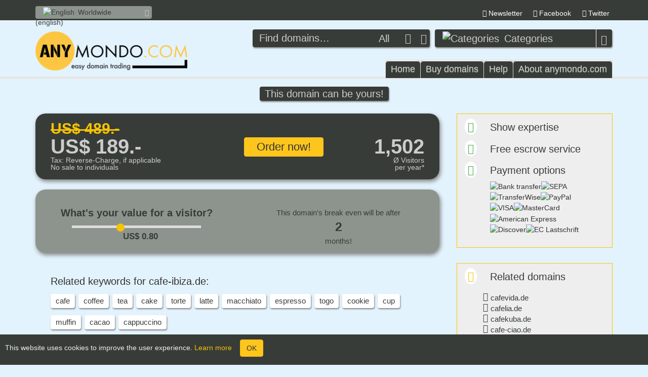

--- FILE ---
content_type: text/html
request_url: https://anymondo.com/ww/overview/cafe-ibiza.de
body_size: 35945
content:
<!DOCTYPE html><html lang="en"><head><meta charset="utf-8"><meta name="viewport" content="width=device-width, initial-scale=1.0 maximum-scale=3.0 user-scalable=yes"><title>anymondo.com Worldwide :: The domain 'cafe-ibiza.de' is for sale!</title><meta name="description" content="The domain 'cafe-ibiza.de' with annual 1,502 visitors is for sale as low as US$ 189.-. Snap it before a competitor will."><meta name="language" content="en"><meta name="Content-Language" content="en"><meta name="rating" content="general"><meta name="author" content="anymondo.com"><meta name="publisher" content="anymondo.com"><meta name="copyright" content="novesta GmbH & Co. KG"><meta name="page-type" content="Business"><meta name="audience" content="all"><meta name="page-topic" content="The domain 'cafe-ibiza.de' is for sale!"><meta name="keywords" content="domain,sale,purchase,cafe,coffee,tea,cake,torte,latte,macchiato,espresso,togo,cookie,cup,muffin,cacao,cappuccino"><meta http-equiv="X-UA-Compatible" content="IE=edge"><meta name="robots" content="index, follow"><meta name="verification" content="243b8bb2dbd32f9fe76f6524f728f03f"><link rel="stylesheet" href="/int.css"><script type="text/javascript" src="/int.js" defer></script><link rel="apple-touch-icon" href="https://anymondo.com/apple-touch-icon.png"> <link rel="alternate" hreflang="tr" href="https://anymondo.com/eu/overview/cafe-ibiza.de" /><link rel="alternate" hreflang="da" href="https://anymondo.com/eu/overview/cafe-ibiza.de" /><link rel="alternate" hreflang="no" href="https://anymondo.com/eu/overview/cafe-ibiza.de" /><link rel="alternate" hreflang="lv" href="https://anymondo.com/eu/overview/cafe-ibiza.de" /><link rel="alternate" hreflang="fr-ca" href="https://anymondo.com/ww/overview/cafe-ibiza.de" /><link rel="alternate" hreflang="nb" href="https://anymondo.com/eu/overview/cafe-ibiza.de" /><link rel="alternate" hreflang="fr" href="https://anymondo.com/eu/overview/cafe-ibiza.de" /><link rel="alternate" hreflang="ro" href="https://anymondo.com/eu/overview/cafe-ibiza.de" /><link rel="alternate" hreflang="fr-mc" href="https://anymondo.com/eu/overview/cafe-ibiza.de" /><link rel="alternate" hreflang="en-ie" href="https://anymondo.com/ie/overview/cafe-ibiza.de" /><link rel="alternate" hreflang="lb" href="https://anymondo.com/eu/overview/cafe-ibiza.de" /><link rel="alternate" hreflang="sr" href="https://anymondo.com/eu/overview/cafe-ibiza.de" /><link rel="alternate" hreflang="en-sg" href="https://anymondo.com/sge/overview/cafe-ibiza.de" /><link rel="alternate" hreflang="et" href="https://anymondo.com/eu/overview/cafe-ibiza.de" /><link rel="alternate" hreflang="de-lu" href="https://anymondo.com/de/uebersicht/cafe-ibiza.de" /><link rel="alternate" hreflang="en-gb" href="https://anymondo.com/gb/overview/cafe-ibiza.de" /><link rel="alternate" hreflang="en-us" href="https://anymondo.com/us/overview/cafe-ibiza.de" /><link rel="alternate" hreflang="cy" href="https://anymondo.com/gb/overview/cafe-ibiza.de" /><link rel="alternate" hreflang="x-default" href="https://anymondo.com/ww/overview/cafe-ibiza.de" /><link rel="alternate" hreflang="mk" href="https://anymondo.com/eu/overview/cafe-ibiza.de" /><link rel="alternate" hreflang="fi" href="https://anymondo.com/eu/overview/cafe-ibiza.de" /><link rel="alternate" hreflang="lt" href="https://anymondo.com/eu/overview/cafe-ibiza.de" /><link rel="alternate" hreflang="sr-ba" href="https://anymondo.com/eu/overview/cafe-ibiza.de" /><link rel="alternate" hreflang="hr" href="https://anymondo.com/eu/overview/cafe-ibiza.de" /><link rel="alternate" hreflang="es-es" href="https://anymondo.com/eu/overview/cafe-ibiza.de" /><link rel="alternate" hreflang="de" href="https://anymondo.com/de/uebersicht/cafe-ibiza.de" /><link rel="alternate" hreflang="fr-lu" href="https://anymondo.com/eu/overview/cafe-ibiza.de" /><link rel="alternate" hreflang="zh-sg" href="https://anymondo.com/sge/overview/cafe-ibiza.de" /><link rel="alternate" hreflang="cs" href="https://anymondo.com/eu/overview/cafe-ibiza.de" /><link rel="alternate" hreflang="zh-hk" href="https://anymondo.com/hke/overview/cafe-ibiza.de" /><link rel="alternate" hreflang="is" href="https://anymondo.com/eu/overview/cafe-ibiza.de" /><link rel="alternate" hreflang="mt" href="https://anymondo.com/eu/overview/cafe-ibiza.de" /><link rel="alternate" hreflang="sl" href="https://anymondo.com/eu/overview/cafe-ibiza.de" /><link rel="alternate" hreflang="ga" href="https://anymondo.com/ie/overview/cafe-ibiza.de" /><link rel="alternate" hreflang="nn" href="https://anymondo.com/eu/overview/cafe-ibiza.de" /><link rel="alternate" hreflang="pt-pt" href="https://anymondo.com/eu/overview/cafe-ibiza.de" /><link rel="alternate" hreflang="en-hk" href="https://anymondo.com/hke/overview/cafe-ibiza.de" /><link rel="alternate" hreflang="eu" href="https://anymondo.com/eu/overview/cafe-ibiza.de" /><link rel="alternate" hreflang="fr-ch" href="https://anymondo.com/chd/uebersicht/cafe-ibiza.de" /><link rel="alternate" hreflang="bg" href="https://anymondo.com/eu/overview/cafe-ibiza.de" /><link rel="alternate" hreflang="sv" href="https://anymondo.com/eu/overview/cafe-ibiza.de" /><link rel="alternate" hreflang="it" href="https://anymondo.com/eu/overview/cafe-ibiza.de" /><link rel="alternate" hreflang="de-ch" href="https://anymondo.com/chd/uebersicht/cafe-ibiza.de" /><link rel="alternate" hreflang="fr-be" href="https://anymondo.com/eu/overview/cafe-ibiza.de" /><link rel="alternate" hreflang="zh" href="https://anymondo.com/cn/overview/cafe-ibiza.de" /><link rel="alternate" hreflang="hu" href="https://anymondo.com/eu/overview/cafe-ibiza.de" /><link rel="alternate" hreflang="sq" href="https://anymondo.com/eu/overview/cafe-ibiza.de" /><link rel="alternate" hreflang="pl" href="https://anymondo.com/eu/overview/cafe-ibiza.de" /><link rel="alternate" hreflang="ca" href="https://anymondo.com/eu/overview/cafe-ibiza.de" /><link rel="alternate" hreflang="fy" href="https://anymondo.com/eu/overview/cafe-ibiza.de" /><link rel="alternate" hreflang="nl" href="https://anymondo.com/eu/overview/cafe-ibiza.de" /><link rel="alternate" hreflang="de-li" href="https://anymondo.com/chd/uebersicht/cafe-ibiza.de" /><link rel="alternate" hreflang="gd" href="https://anymondo.com/gb/overview/cafe-ibiza.de" /><link rel="alternate" hreflang="de-at" href="https://anymondo.com/at/uebersicht/cafe-ibiza.de" /><link rel="alternate" hreflang="zh-tw" href="https://anymondo.com/tw/overview/cafe-ibiza.de" /><link rel="alternate" hreflang="sk" href="https://anymondo.com/eu/overview/cafe-ibiza.de" /><link rel="alternate" hreflang="el" href="https://anymondo.com/eu/overview/cafe-ibiza.de" /><link rel="alternate" hreflang="it-ch" href="https://anymondo.com/chd/uebersicht/cafe-ibiza.de" /> <script type="application/ld+json">
		{
			"@context": "http://schema.org",
			"@type": "Organization",
			"url": "https://anymondo.com",
			"logo": "https://anymondo.com/data/img/logo-anymondo.en.hd.png",
			"name": "novesta GmbH & Co. KG",
				"contactPoint": {
					"@type": "ContactPoint",
					"telephone": "+49-6145 / 34 88 28-0",
					"contactType": "Customer service"
				}
		}
		</script><script>
		  (function(i,s,o,g,r,a,m){i['GoogleAnalyticsObject']=r;i[r]=i[r]||function(){
		  (i[r].q=i[r].q||[]).push(arguments)},i[r].l=1*new Date();a=s.createElement(o),
		  m=s.getElementsByTagName(o)[0];a.async=1;a.src=g;m.parentNode.insertBefore(a,m)
		  })(window,document,'script','https://www.google-analytics.com/analytics.js','ga');

		  ga('create', 'UA-76976455-1', 'auto');
		  ga('send', 'pageview');
		</script><script>
			homedir = 'ww';
		</script></head><body class="site-start" onLoad="">   <div class="" id="easter"><div id="preheader"><div class="container"><div class="row"><div class="col-xs-12 col-sm-8 col-sm-push-4"><nav class="preheader tabs"><ul><li style="display: none" id="logout-button"> <a href="#"> <span class="icon icon-logout" title="Logout"></span> </a> </li><li style="display: none" id="username-button"> <a href="/ww/my-domains"> <span class="icon icon-user"></span><span title="" id="username-display"></span> </a> </li> <li id="newsletter"> <a href="#"> <span class="icon icon-download"></span><span class="hidden-xs">Newsletter</span> </a> <div class="panel newsletter"><div class="row"><div class="col-xs-12"><div id="newsletter_pre"><p class="small">Keep yourself up to date and sign up for our newsletter:</p><br> <input type="text" value="" placeholder="Your email address" class="form-control"> <input type="hidden" value="ww"> <div class="form-group"><div class="col-xs-offset-4 col-xs-8"> <button class="btn btn-primary" id="button_newsletter">Sign up</button> </div></div><br><br><br><p class="light">You can unsubscribe this newsletter at any time. Your email address isn't passed to third parties and will only be used to send you the newsletter.</p></div><div id="newsletter_post" style="display: none;"> Thank you for signing up for our newsletter! </div></div></div></div></li><li> <a href="https://www.facebook.com/anymondocom/" rel="nofollow" target="_blank"> <span class="icon icon-facebook"></span><span class="hidden-xs">Facebook</span> </a> </li><li> <a href="https://www.twitter.com/anymondo" rel="nofollow" target="_blank"> <span class="icon icon-twitter"></span><span class="hidden-xs">Twitter</span> </a> </li><li class="hidden-sm hidden-xxs"></li></ul></nav></div><div class="col-xs-12 col-sm-4 col-sm-pull-8"><div class="language-currency-top"><div class="input-group"><div class="form-control dropdown-lc-selected"> <span data-src="ww"><img src="/data/img/flags/ww.sd.png" srcset="/data/img/flags/ww.sd.png 1x, /data/img/flags/ww.hd.png 2x" alt="English">Worldwide (english)</span> </div><span class="input-group-btn"> <button class="btn btn-default"><span class="icon icon-caret-down"></span></button> </span></div><div class="dropdown-lc"> <span data-src="us"><img src="/data/img/flags/us.sd.png" srcset="/data/img/flags/us.sd.png 1x, /data/img/flags/us.hd.png 2x" alt="United States">United States</span><span data-src="de"><img src="/data/img/flags/de.sd.png" srcset="/data/img/flags/de.sd.png 1x, /data/img/flags/de.hd.png 2x" alt="Deutschland">Deutschland</span><span data-src="gb"><img src="/data/img/flags/gb.sd.png" srcset="/data/img/flags/gb.sd.png 1x, /data/img/flags/gb.hd.png 2x" alt="United Kingdom">United Kingdom</span><span data-src="cn"><img src="/data/img/flags/cn.sd.png" srcset="/data/img/flags/cn.sd.png 1x, /data/img/flags/cn.hd.png 2x" alt="China (english)">China (english)</span><span data-src="at"><img src="/data/img/flags/at.sd.png" srcset="/data/img/flags/at.sd.png 1x, /data/img/flags/at.hd.png 2x" alt="Österreich">Österreich</span><span data-src="chd"><img src="/data/img/flags/ch.sd.png" srcset="/data/img/flags/ch.sd.png 1x, /data/img/flags/ch.hd.png 2x" alt="Schweiz (deutsch)">Schweiz (deutsch)</span><span data-src="ie"><img src="/data/img/flags/ie.sd.png" srcset="/data/img/flags/ie.sd.png 1x, /data/img/flags/ie.hd.png 2x" alt="Ireland">Ireland</span><span data-src="hke"><img src="/data/img/flags/hk.sd.png" srcset="/data/img/flags/hk.sd.png 1x, /data/img/flags/hk.hd.png 2x" alt="Hong Kong (english)">Hong Kong (english)</span><span data-src="sge"><img src="/data/img/flags/sg.sd.png" srcset="/data/img/flags/sg.sd.png 1x, /data/img/flags/sg.hd.png 2x" alt="Singapore (english)">Singapore (english)</span><span data-src="tw"><img src="/data/img/flags/tw.sd.png" srcset="/data/img/flags/tw.sd.png 1x, /data/img/flags/tw.hd.png 2x" alt="Taiwan (english)">Taiwan (english)</span><span data-src="eu"><img src="/data/img/flags/eu.sd.png" srcset="/data/img/flags/eu.sd.png 1x, /data/img/flags/eu.hd.png 2x" alt="Europe (english)">Europe (english)</span><span data-src="ww"><img src="/data/img/flags/ww.sd.png" srcset="/data/img/flags/ww.sd.png 1x, /data/img/flags/ww.hd.png 2x" alt="Worldwide (english)">Worldwide (english)</span> </div></div></div></div></div></div><div id="header"><div class="container"><div class="row"><div class="col-xs-12"><div id="logo"> <a href="/ww/"> &nbsp; <img src="/data/img/logo-anymondo.en.sd.png" alt="anymondo.com" title="To the main page" srcset="/data/img/logo-anymondo.en.sd.png 1x, /data/img/logo-anymondo.en.hd.png 2x"> </a> </div><div id="search"><form class="search-form" action="/ww/search" method="get"><fieldset><div class="input-group search-form-std"> <input type="text" name="q" value="" placeholder="Find domains…" class="form-control domsearch"> <select name="tld" class="form-control domselect"> <option value="">All</option><option value="com">.com</option><option value="de">.de</option> </select> <span class="icon icon-caret-down select-button"></span><span class="input-group-btn"> <button class="btn btn-default" type="submit"><span class="icon icon-search"></span></button> </span></div></fieldset></form><div class="category"><div class="input-group"><div class="dropdown-ca-selected"><span data-src="kategorieseite"><img src="/data/img/symbols/add-location.sd.png" srcset="/data/img/symbols/add-location.sd.png 1x, /data/img/symbols/add-location.hd.png 2x" alt="Categories">Categories</span></div><span class="input-group-btn"> <button class="btn btn-default"><span class="icon icon-caret-down"></span></button> </span></div><div class="dropdown-ca"> <span data-src="ww/category/travel-and-vacation"><img src="/data/img/symbols/travel.sd.png" srcset="/data/img/symbols/travel.sd.png 1x, /data/img/symbols/travel.hd.png 2x" alt="Travel & Vacation">Travel & Vacation</span><span data-src="ww/category/sports-and-games"><img src="/data/img/symbols/sports.sd.png" srcset="/data/img/symbols/sports.sd.png 1x, /data/img/symbols/sports.hd.png 2x" alt="Sports & Games">Sports & Games</span><span data-src="ww/category/fashion-shoes-and-jewelry"><img src="/data/img/symbols/fashion.sd.png" srcset="/data/img/symbols/fashion.sd.png 1x, /data/img/symbols/fashion.hd.png 2x" alt="Fashion, Shoes & Jewelry">Fashion, Shoes & Jewelry</span><span data-src="ww/category/computer-electronics-and-software"><img src="/data/img/symbols/computer.sd.png" srcset="/data/img/symbols/computer.sd.png 1x, /data/img/symbols/computer.hd.png 2x" alt="Computer, Electronics & Software">Computer, Electronics & Software</span><span data-src="ww/category/music-and-video"><img src="/data/img/symbols/music.sd.png" srcset="/data/img/symbols/music.sd.png 1x, /data/img/symbols/music.hd.png 2x" alt="Music & Video">Music & Video</span><span data-src="ww/category/living-furniture-and-garden"><img src="/data/img/symbols/living.sd.png" srcset="/data/img/symbols/living.sd.png 1x, /data/img/symbols/living.hd.png 2x" alt="Living, Furniture & Garden">Living, Furniture & Garden</span><span data-src="ww/category/food-drinks-and-tobacco"><img src="/data/img/symbols/food.sd.png" srcset="/data/img/symbols/food.sd.png 1x, /data/img/symbols/food.hd.png 2x" alt="Food, Drinks & Tobacco">Food, Drinks & Tobacco</span><span data-src="ww/category/family-pets-and-leisure"><img src="/data/img/symbols/family.sd.png" srcset="/data/img/symbols/family.sd.png 1x, /data/img/symbols/family.hd.png 2x" alt="Family, Pets & Leisure">Family, Pets & Leisure</span><span data-src="ww/category/cars-bikes-and-traffic"><img src="/data/img/symbols/traffic.sd.png" srcset="/data/img/symbols/traffic.sd.png 1x, /data/img/symbols/traffic.hd.png 2x" alt="Cars, Bikes & Traffic">Cars, Bikes & Traffic</span><span data-src="ww/category/beauty-and-care"><img src="/data/img/symbols/beauty.sd.png" srcset="/data/img/symbols/beauty.sd.png 1x, /data/img/symbols/beauty.hd.png 2x" alt="Beauty & Care">Beauty & Care</span><span data-src="ww/category/medical-and-health-care"><img src="/data/img/symbols/health.sd.png" srcset="/data/img/symbols/health.sd.png 1x, /data/img/symbols/health.hd.png 2x" alt="Medical  & Health Care">Medical  & Health Care</span><span data-src="ww/category/books-and-magazines"><img src="/data/img/symbols/books.sd.png" srcset="/data/img/symbols/books.sd.png 1x, /data/img/symbols/books.hd.png 2x" alt="Books & Magazines">Books & Magazines</span><span data-src="ww/category/business-and-commerce"><img src="/data/img/symbols/business.sd.png" srcset="/data/img/symbols/business.sd.png 1x, /data/img/symbols/business.hd.png 2x" alt="Business & Commerce">Business & Commerce</span><span data-src="ww/category/tax-and-finance"><img src="/data/img/symbols/finance.sd.png" srcset="/data/img/symbols/finance.sd.png 1x, /data/img/symbols/finance.hd.png 2x" alt="Tax & Finance">Tax & Finance</span><span data-src="ww/category/education-and-career"><img src="/data/img/symbols/education.sd.png" srcset="/data/img/symbols/education.sd.png 1x, /data/img/symbols/education.hd.png 2x" alt="Education & Career">Education & Career</span><span data-src="ww/category/law-and-consulting"><img src="/data/img/symbols/consulting.sd.png" srcset="/data/img/symbols/consulting.sd.png 1x, /data/img/symbols/consulting.hd.png 2x" alt="Law & Consulting">Law & Consulting</span><span data-src="ww/category/advertising-and-marketing"><img src="/data/img/symbols/marketing.sd.png" srcset="/data/img/symbols/marketing.sd.png 1x, /data/img/symbols/marketing.hd.png 2x" alt="Advertising & Marketing">Advertising & Marketing</span><span data-src="ww/category/arts-culture-and-society"><img src="/data/img/symbols/arts.sd.png" srcset="/data/img/symbols/arts.sd.png 1x, /data/img/symbols/arts.hd.png 2x" alt="Arts, Culture and Society">Arts, Culture and Society</span><span data-src="ww/category/love-and-partnership"><img src="/data/img/symbols/love.sd.png" srcset="/data/img/symbols/love.sd.png 1x, /data/img/symbols/love.hd.png 2x" alt="Love & Partnership">Love & Partnership</span><span data-src="ww/category/domains-for-fresh-ideas"><img src="/data/img/symbols/trademarks.sd.png" srcset="/data/img/symbols/trademarks.sd.png 1x, /data/img/symbols/trademarks.hd.png 2x" alt="Domains for fresh ideas">Domains for fresh ideas</span><span data-src="ww/category/24-domains"><img src="/data/img/symbols/24.sd.png" srcset="/data/img/symbols/24.sd.png 1x, /data/img/symbols/24.hd.png 2x" alt="# 24-Domains"># 24-Domains</span> </div></div></div><nav id="main-menu"><ul class=""><li class="first hauptmenue"> <a href="/ww/">Home</a> </li><li class="hauptmenue"> <a href="#menue_buy" id="menue_buy">Buy domains</a> <ul class=""><li class="first"> <a href="/ww/buy-domains-how-it-works">How it works</a> </li><li> <a href="/ww/buy-domains-find-domains">Find domains</a> </li><li> <a href="/ww/buy-domains-categories">Categories</a> </li><li> <a href="/ww/buy-domains-domain-packages">Domain packages</a> </li> <li> <a href="/ww/buy-domains-pricing">Pricing</a> </li></ul></li> <li class="hauptmenue"> <a href="#menue_support" id="menue_support">Help</a> <ul class=""><li class="first"> <a href="#" rel="nofollow" onClick="openNewsletter();">Newsletter</a> </li><li> <a href="/ww/faq">F.A.Q. (Frequently asked questions)</a> </li><li> <a href="/ww/imprint" rel="nofollow">Contact</a> </li></ul></li><li class="last hauptmenue"> <a href="#menue_about" id="menue_about">About anymondo.com</a> <ul class=""><li class="first"> <a rel="nofollow" href="/ww/news">News</a> </li><li> <a rel="nofollow" href="/ww/about-anymondo-com">About us</a> </li><li> <a rel="nofollow" href="/ww/tac">TAC (Terms and Conditions)</a> </li><li> <a rel="nofollow" href="/ww/disclaimer">Disclaimer</a> </li><li  class="last"> <a rel="nofollow" href="/ww/imprint">Imprint</a> </li></ul></li><li class="more" id="more-li" style="display: none;"> <a href="#menue_more" id="menue_more"> <span class="icon icon-list2"></span> </a> <ul id="more-menue"></ul></li></ul></nav></div></div></div></div><div id="main"> <div class="carousel slide" data-ride="carousel"><div class="carousel-inner"><div class="item active" id="slider0"><img src="/data/img/category/food.sd.jpg" srcset="/data/img/category/food.sd.jpg 1x, /data/img/category/food.hd.jpg 2x" alt=""><div class="carousel-content"><div class="container"><div class="carousel-caption bottom-right"><p>Details</p> <a class="btn btn-large btn-primary" href="#">cafe-ibiza.de</a> </div></div></div></div></div></div> <div></div> <div class="suchwort"><span>This domain can be yours!</span></div><div class="container"><div class="expose"><div class="left"><div class="content"><div class="first-row"><div class="row third left"> <span class="oldprice">US$ 489.-</span> <span class="big">US$ 189.-</span><span class="small">Tax: Reverse-Charge, if applicable<br>No sale to individuals</span></div><div id="expose-center" class="row third center"><span><a href="/ww/buy/cafe-ibiza.de" class="btn btn-primary btn-expose">Order now!</a></span> </div><div class="row third right"> <span class="oldprice"></span> <span class="big">1,502</span><span class="small">Ø Visitors<br>per year*</span></div></div><div class="second-row"><div class="row half range"><h4>What's your value for a visitor?</h4> <input type="range" id="preisrange" min="0.1" max="2.00" value="0.8" step="0.1" data-dezimal="." data-preis="189" data-besucher="1502"> <div class="betrag">US$ <span id="betrag">0.8</span></div></div><div class="row half"> This domain's break even will be after<span id="domainwert_monate"></span><span id="payoff_sing" style="display: none;">month!</span><span id="payoff_plur">months!</span></div></div><div class="row tags" id="tags"><h1>Related keywords for cafe-ibiza.de:</h1><h2><a href="https://anymondo.com/ww/search?q=cafe"><span>cafe</span></a> <a href="https://anymondo.com/ww/search?q=coffee"><span>coffee</span></a> <a href="https://anymondo.com/ww/search?q=tea"><span>tea</span></a> <a href="https://anymondo.com/ww/search?q=cake"><span>cake</span></a> <a href="https://anymondo.com/ww/search?q=torte"><span>torte</span></a> <a href="https://anymondo.com/ww/search?q=latte"><span>latte</span></a> <a href="https://anymondo.com/ww/search?q=macchiato"><span>macchiato</span></a> <a href="https://anymondo.com/ww/search?q=espresso"><span>espresso</span></a> <a href="https://anymondo.com/ww/search?q=togo"><span>togo</span></a> <a href="https://anymondo.com/ww/search?q=cookie"><span>cookie</span></a> <a href="https://anymondo.com/ww/search?q=cup"><span>cup</span></a> <a href="https://anymondo.com/ww/search?q=muffin"><span>muffin</span></a> <a href="https://anymondo.com/ww/search?q=cacao"><span>cacao</span></a> <a href="https://anymondo.com/ww/search?q=cappuccino"><span>cappuccino</span></a> </h2></div><div class="hinweis_besucherzahl"> * No visitors are displayed, if it can't be detected, because the domain isn't parked at anymondo.com or the time of measurement is too short. </div></div></div><div class="right"><div> <a href="../showexpertise/EDAwzWmQzQ" target="_blank"><h3 class="with-icon"><span class="icon icon-expertise"></span> Show expertise</h3></a><br>
 <h3 class="with-icon" style="margin-left: 0px;"><span class="icon icon-secure"></span> Free escrow service</h3><br><h3 class="with-icon" style="margin-left: 0px;"><span class="icon icon-payment"></span> Payment options</h3><span class="payment_icons"><img src="/data/img/payment/banktransfer.sd.png" srcset="/data/img/payment/banktransfer.sd.png 1x, /data/img/payment/banktransfer.hd.png 2x" title="Bank transfer" alt="Bank transfer"><img src="/data/img/payment/sepa.sd.png" srcset="/data/img/payment/sepa.sd.png 1x, /data/img/payment/sepa.hd.png 2x" title="SEPA" alt="SEPA"><img src="/data/img/payment/transferwise.sd.png" srcset="/data/img/payment/transferwise.sd.png 1x, /data/img/payment/transferwise.hd.png 2x" title="TransferWise" alt="TransferWise"><img src="/data/img/payment/paypal.sd.png" srcset="/data/img/payment/paypal.sd.png 1x, /data/img/payment/paypal.hd.png 2x" title="PayPal" alt="PayPal"><img src="/data/img/payment/visa.sd.png" srcset="/data/img/payment/visa.sd.png 1x, /data/img/payment/visa.hd.png 2x" title = "VISA" alt="VISA"><img src="/data/img/payment/mastercard.sd.png" srcset="/data/img/payment/mastercard.sd.png 1x, /data/img/payment/mastercard.hd.png 2x" title="MasterCard" alt="MasterCard"><img src="/data/img/payment/amex.sd.png" srcset="/data/img/payment/amex.sd.png 1x, /data/img/payment/amex.hd.png 2x" title="American Express" alt="American Express"><img src="/data/img/payment/discover.sd.png" srcset="/data/img/payment/discover.sd.png 1x, /data/img/payment/discover.hd.png 2x" title="Discover" alt="Discover"><img src="/data/img/payment/ec.sd.png" srcset="/data/img/payment/ec.sd.png 1x, /data/img/payment/ec.hd.png 2x" title="EC Lastschrift" alt="EC Lastschrift"></span></div><div><h3 class="with-icon"><span class="icon icon-link"></span> Related domains</h3><ul class="icons angles normal"> <li><a href="cafevida.de">cafevida.de</a></li> <li><a href="cafelia.de">cafelia.de</a></li> <li><a href="cafekuba.de">cafekuba.de</a></li> <li><a href="cafe-ciao.de">cafe-ciao.de</a></li> <li><a href="cafe-chic.de">cafe-chic.de</a></li>  </ul></div><div><h3 class="with-icon"><span class="icon icon-folder"></span> Categories</h3><ul class="icons angles normal"> <li><a href="../category/food-drinks-and-tobacco">Food, Drinks & Tobacco</a></li> <li><a href="../category/business-and-commerce">Business & Commerce</a></li>  </ul></div><div><h3 class="with-icon"><span class="icon icon-box"></span> Contained in following packages of the same offerer</h3><ul class="icons angles normal"> <li>None found</li> </ul></div></div></div></div><div class="container"><div class="row"><div class="col-xs-12"><div class="promobox"><h2>Trivia</h2><p>This domain is offered without a website. There hasn't been and won't be a research on name or trademark rights by the seller. To provide you with only one contact person and to ensure the transaction works out smoothly, all domains on this website are offered directly by anymondo.com including the free escrow service, regardless who's the current domain owner. Prior sale is reserved until complete payment. After receiving the payment, we'll send you the so called "Auth-Code" to transfer the domain to your provider. Payment is possible by bank transfer to our german bank account without further costs or by PayPal or credit card. </p> <a href="/ww/buy/cafe-ibiza.de" class="btn btn-small btn-primary">Buy cafe-ibiza.de now!</a> </div></div></div></div> </div><section id="footer"><div class="logo-slider"><div class="container"><div class="section-headline"><h2>Success stories</h2></div><div class="row"><div class="col-xs-12"><ul><li> <a rel="nofollow" href="http://www.mypasta.de" target="_blank"> <img src="/data/img/ticker/mypasta.de.sd.jpg" alt="mypasta.de" srcset="/data/img/ticker/mypasta.de.sd.jpg 1x, /data/img/ticker/mypasta.de.hd.jpg 2x"><p>mypasta.de</p> </a> </li><li> <a rel="nofollow" href="http://www.grillheld.de" target="_blank"> <img src="/data/img/ticker/grillheld.de.sd.jpg" alt="grillheld.de" srcset="/data/img/ticker/grillheld.de.sd.jpg 1x, /data/img/ticker/grillheld.de.hd.jpg 2x"><p>grillheld.de</p> </a> </li><li> <a rel="nofollow" href="http://www.pagero.de" target="_blank"> <img src="/data/img/ticker/pagero.de.sd.jpg" alt="pagero.de" srcset="/data/img/ticker/pagero.de.sd.jpg 1x, /data/img/ticker/pagero.de.hd.jpg 2x"><p>pagero.de</p> </a> </li><li> <a rel="nofollow" href="http://www.evago.de" target="_blank"> <img src="/data/img/ticker/evago.de.sd.jpg" alt="evago.de" srcset="/data/img/ticker/evago.de.sd.jpg 1x, /data/img/ticker/evago.de.hd.jpg 2x"><p>evago.de</p> </a> </li><li> <a rel="nofollow" href="http://www.moebel-depot.de" target="_blank"> <img src="/data/img/ticker/moebel-depot.de.sd.jpg" alt="moebel-depot.de" srcset="/data/img/ticker/moebel-depot.de.sd.jpg 1x, /data/img/ticker/moebel-depot.de.hd.jpg 2x"><p>moebel-depot.de</p> </a> </li><li> <a rel="nofollow" href="http://www.minigarten.de" target="_blank"> <img src="/data/img/ticker/minigarten.de.sd.jpg" alt="minigarten.de" srcset="/data/img/ticker/minigarten.de.sd.jpg 1x, /data/img/ticker/minigarten.de.hd.jpg 2x"><p>minigarten.de</p> </a> </li><li> <a rel="nofollow" href="http://www.zahnversichert.de" target="_blank"> <img src="/data/img/ticker/zahnversichert.de.sd.jpg" alt="zahnversichert.de" srcset="/data/img/ticker/zahnversichert.de.sd.jpg 1x, /data/img/ticker/zahnversichert.de.hd.jpg 2x"><p>zahnversichert.de</p> </a> </li><li> <a rel="nofollow" href="http://www.flexlager.de" target="_blank"> <img src="/data/img/ticker/flexlager.de.sd.jpg" alt="flexlager.de" srcset="/data/img/ticker/flexlager.de.sd.jpg 1x, /data/img/ticker/flexlager.de.hd.jpg 2x"><p>flexlager.de</p> </a> </li><li> <a rel="nofollow" href="http://www.vmpr.de" target="_blank"> <img src="/data/img/ticker/vmpr.de.sd.jpg" alt="vmpr.de" srcset="/data/img/ticker/vmpr.de.sd.jpg 1x, /data/img/ticker/vmpr.de.hd.jpg 2x"><p>vmpr.de</p> </a> </li><li> <a rel="nofollow" href="http://www.hairpalace.de" target="_blank"> <img src="/data/img/ticker/hairpalace.de.sd.jpg" alt="hairpalace.de" srcset="/data/img/ticker/hairpalace.de.sd.jpg 1x, /data/img/ticker/hairpalace.de.hd.jpg 2x"><p>hairpalace.de</p> </a> </li><li> <a rel="nofollow" href="http://www.feine-hemden.de" target="_blank"> <img src="/data/img/ticker/feine-hemden.de.sd.jpg" alt="feine-hemden.de" srcset="/data/img/ticker/feine-hemden.de.sd.jpg 1x, /data/img/ticker/feine-hemden.de.hd.jpg 2x"><p>feine-hemden.de</p> </a> </li></ul></div></div></div></div><div class="footerbg"><img alt="footer" src="/data/img/footer-bg.sd.jpg" srcset="/data/img/footer-bg.sd.jpg 1x, /data/img/footer-bg.hd.jpg 2x"></div><div class="container footer"><div class="row"><div class="col-xs-6 col-md-2"><h3>anymondo.com</h3><ul class="icons"><li><span class="icon icon-location"></span> <address> novesta GmbH & Co. KG<br> Industriestr. 13<br> 65439 Flörsheim am Main<br> Germany </address> </li><li><span class="icon icon-phone"></span> +49 6145 / 34 88 28 - 0 </li><li><span class="icon icon-chat"></span> <a rel="nofollow" href="mailto:info@anymondo.com">info@anymondo.com</a> </li></ul></div><div class="col-xs-6 col-md-2"><h3>Buy domains</h3><ul class="icons angles"><li><a href="/ww/buy-domains-how-it-works">How it works</a></li><li><a href="/ww/buy-domains-find-domains">Find domains</a></li><li><a href="/ww/buy-domains-categories">Categories</a></li><li><a href="/ww/buy-domains-domain-packages">Domain packages</a></li><li><a href="/ww/buy-domains-domainbrokerage">Domain brokerage</a></li><li><a href="/ww/buy-domains-pricing">Pricing</a></li></ul></div> <div class="col-xs-6 col-md-2"><h3>Help</h3><ul class="icons angles"><li><a rel="nofollow" href="#" onClick="openNewsletter();">Newsletter</a></li><li><a href="/ww/faq">F.A.Q. (Frequently asked questions)</a></li><li><a rel="nofollow" href="/ww/imprint">Contact</a></li></ul></div><div class="col-xs-6 col-md-2"><h3>About anymondo.com</h3><ul class="icons angles"><li><a rel="nofollow" href="/ww/news">News</a></li><li><a rel="nofollow" href="/ww/about-anymondo-com">About us</a></li><li><a rel="nofollow" href="/ww/tac">TAC (Terms and Conditions)</a></li><li><a rel="nofollow" href="/ww/disclaimer">Disclaimer</a></li><li><a rel="nofollow" href="/ww/imprint">Imprint</a></li></ul></div></div><br><div class="row"><div class="col-xs-12"><hr><div id="post_footer"><div class="language-currency-bottom"><div class="input-group"><div class="form-control dropdown-lc-selected"> <span data-src="ww"><img src="/data/img/flags/ww.sd.png" srcset="/data/img/flags/ww.sd.png 1x, /data/img/flags/ww.hd.png 2x" alt="English">Worldwide (english)</span> </div><span class="input-group-btn" style="z-index: 100"> <button class="btn btn-default"><span class="icon icon-caret-up"></span></button> </span></div><div class="dropdown-lc"> <span data-src="ww"><img src="/data/img/flags/ww.sd.png" srcset="/data/img/flags/ww.sd.png 1x, /data/img/flags/ww.hd.png 2x" alt="Worldwide (english)">Worldwide (english)</span><span data-src="eu"><img src="/data/img/flags/eu.sd.png" srcset="/data/img/flags/eu.sd.png 1x, /data/img/flags/eu.hd.png 2x" alt="Europe (english)">Europe (english)</span><span data-src="tw"><img src="/data/img/flags/tw.sd.png" srcset="/data/img/flags/tw.sd.png 1x, /data/img/flags/tw.hd.png 2x" alt="Taiwan (english)">Taiwan (english)</span><span data-src="sge"><img src="/data/img/flags/sg.sd.png" srcset="/data/img/flags/sg.sd.png 1x, /data/img/flags/sg.hd.png 2x" alt="Singapore (english)">Singapore (english)</span><span data-src="hke"><img src="/data/img/flags/hk.sd.png" srcset="/data/img/flags/hk.sd.png 1x, /data/img/flags/hk.hd.png 2x" alt="Hong Kong (english)">Hong Kong (english)</span><span data-src="ie"><img src="/data/img/flags/ie.sd.png" srcset="/data/img/flags/ie.sd.png 1x, /data/img/flags/ie.hd.png 2x" alt="Ireland">Ireland</span><span data-src="chd"><img src="/data/img/flags/ch.sd.png" srcset="/data/img/flags/ch.sd.png 1x, /data/img/flags/ch.hd.png 2x" alt="Schweiz (deutsch)">Schweiz (deutsch)</span><span data-src="at"><img src="/data/img/flags/at.sd.png" srcset="/data/img/flags/at.sd.png 1x, /data/img/flags/at.hd.png 2x" alt="Österreich">Österreich</span><span data-src="cn"><img src="/data/img/flags/cn.sd.png" srcset="/data/img/flags/cn.sd.png 1x, /data/img/flags/cn.hd.png 2x" alt="China (english)">China (english)</span><span data-src="gb"><img src="/data/img/flags/gb.sd.png" srcset="/data/img/flags/gb.sd.png 1x, /data/img/flags/gb.hd.png 2x" alt="United Kingdom">United Kingdom</span><span data-src="de"><img src="/data/img/flags/de.sd.png" srcset="/data/img/flags/de.sd.png 1x, /data/img/flags/de.hd.png 2x" alt="Deutschland">Deutschland</span><span data-src="us"><img src="/data/img/flags/us.sd.png" srcset="/data/img/flags/us.sd.png 1x, /data/img/flags/us.hd.png 2x" alt="United States">United States</span> </div></div><div id="addinfo"><div class="payment_icons"><img src="/data/img/payment/banktransfer.sd.png" srcset="/data/img/payment/banktransfer.sd.png 1x, /data/img/payment/banktransfer.hd.png 2x" title="Bank transfer" alt="Bank transfer"><img src="/data/img/payment/sepa.sd.png" srcset="/data/img/payment/sepa.sd.png 1x, /data/img/payment/sepa.hd.png 2x" title="SEPA" alt="SEPA"><img src="/data/img/payment/transferwise.sd.png" srcset="/data/img/payment/transferwise.sd.png 1x, /data/img/payment/transferwise.hd.png 2x" title="TransferWise" alt="TransferWise"><img src="/data/img/payment/paypal.sd.png" srcset="/data/img/payment/paypal.sd.png 1x, /data/img/payment/paypal.hd.png 2x" title="PayPal" alt="PayPal"><img src="/data/img/payment/visa.sd.png" srcset="/data/img/payment/visa.sd.png 1x, /data/img/payment/visa.hd.png 2x" title = "VISA" alt="VISA"><img src="/data/img/payment/mastercard.sd.png" srcset="/data/img/payment/mastercard.sd.png 1x, /data/img/payment/mastercard.hd.png 2x" title="MasterCard" alt="MasterCard"><img src="/data/img/payment/amex.sd.png" srcset="/data/img/payment/amex.sd.png 1x, /data/img/payment/amex.hd.png 2x" title="American Express" alt="American Express"><img src="/data/img/payment/discover.sd.png" srcset="/data/img/payment/discover.sd.png 1x, /data/img/payment/discover.hd.png 2x" title="Discover" alt="Discover"><img src="/data/img/payment/ec.sd.png" srcset="/data/img/payment/ec.sd.png 1x, /data/img/payment/ec.hd.png 2x" title="EC Lastschrift" alt="EC Lastschrift"></div> <a rel="nofollow" href="https://www.facebook.com/anymondocom/"  target="_blank"> <span class="icon-facebook"></span> </a> <a rel="nofollow" href="https://www.twitter.com/anymondo" target="_blank"> <span class="icon-twitter"></span> </a> <a href="http://www.novesta.de" target="_blank"> <img src="/data/img/logo-novesta.en.sd.png" srcset="/data/img/logo-novesta.en.sd.png 1x, /data/img/logo-novesta.en.hd.png 2x" class="logo" title="A member of novesta Holding" alt="A member of novesta Holding"> </a> </div></div><hr><p class="small footnote"> Only for business and public clients.<br> No sales tax / VAT is charged ("Reverse-Charge"). </p></div></div></div></section><div class="cookiedis" style="display: none;"> This website uses cookies to improve the user experience. <a href="/ww/disclaimer">Learn more</a> &nbsp;&nbsp;&nbsp;<button class="btn btn-primary" onClick="setCookiecheck();">OK</button> </div></div></body></html>
